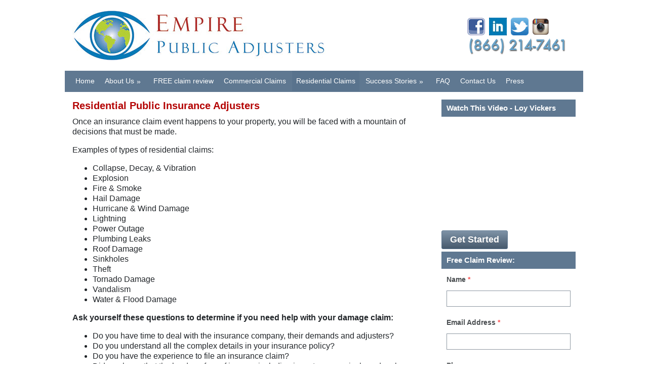

--- FILE ---
content_type: text/html; charset=UTF-8
request_url: https://www.empirepublicadjusters.com/residential-claims/
body_size: 88670
content:
<!DOCTYPE html>
<html xmlns="http://www.w3.org/1999/xhtml" lang="en-US">
<head profile="http://gmpg.org/xfn/11">
<meta http-equiv="Content-Type" content="text/html; charset=UTF-8" />

<meta name="viewport" content="width=device-width, initial-scale=1.0" />

<link rel="stylesheet" href="https://www.empirepublicadjusters.com/wp-content/themes/empirepublic/lib/css/reset.css" type="text/css" media="screen, projection" />
<link rel="stylesheet" href="https://www.empirepublicadjusters.com/wp-content/themes/empirepublic/lib/css/defaults.css" type="text/css" media="screen, projection" />
<!--[if lt IE 8]><link rel="stylesheet" href="https://www.empirepublicadjusters.com/wp-content/themes/empirepublic/lib/css/ie.css" type="text/css" media="screen, projection" /><![endif]-->

<link rel="stylesheet" href="https://www.empirepublicadjusters.com/wp-content/themes/empirepublic/style.css" type="text/css" media="screen, projection" />

<meta name='robots' content='index, follow, max-image-preview:large, max-snippet:-1, max-video-preview:-1' />

	<!-- This site is optimized with the Yoast SEO plugin v22.6 - https://yoast.com/wordpress/plugins/seo/ -->
	<title>Residential Public Insurance Adjusters - Empire Public Adjusters</title>
	<meta name="description" content="Residential claims. Call (866) 214-7461 for Empire Public Adjusters. We help you get the best settlement possible for your insurance claim." />
	<link rel="canonical" href="https://www.empirepublicadjusters.com/residential-claims/" />
	<meta property="og:locale" content="en_US" />
	<meta property="og:type" content="article" />
	<meta property="og:title" content="Residential Public Insurance Adjusters - Empire Public Adjusters" />
	<meta property="og:description" content="Residential claims. Call (866) 214-7461 for Empire Public Adjusters. We help you get the best settlement possible for your insurance claim." />
	<meta property="og:url" content="https://www.empirepublicadjusters.com/residential-claims/" />
	<meta property="og:site_name" content="Empire Public Adjusters" />
	<meta property="article:modified_time" content="2024-02-07T16:55:51+00:00" />
	<meta property="og:image" content="https://www.empirepublicadjusters.com/wp-content/uploads/2015/06/blue-box-no.jpg" />
	<meta name="twitter:card" content="summary_large_image" />
	<meta name="twitter:label1" content="Est. reading time" />
	<meta name="twitter:data1" content="1 minute" />
	<script type="application/ld+json" class="yoast-schema-graph">{"@context":"https://schema.org","@graph":[{"@type":"WebPage","@id":"https://www.empirepublicadjusters.com/residential-claims/","url":"https://www.empirepublicadjusters.com/residential-claims/","name":"Residential Public Insurance Adjusters - Empire Public Adjusters","isPartOf":{"@id":"https://www.empirepublicadjusters.com/#website"},"primaryImageOfPage":{"@id":"https://www.empirepublicadjusters.com/residential-claims/#primaryimage"},"image":{"@id":"https://www.empirepublicadjusters.com/residential-claims/#primaryimage"},"thumbnailUrl":"https://www.empirepublicadjusters.com/wp-content/uploads/2015/06/blue-box-no.jpg","datePublished":"2015-06-25T04:48:53+00:00","dateModified":"2024-02-07T16:55:51+00:00","description":"Residential claims. Call (866) 214-7461 for Empire Public Adjusters. We help you get the best settlement possible for your insurance claim.","breadcrumb":{"@id":"https://www.empirepublicadjusters.com/residential-claims/#breadcrumb"},"inLanguage":"en-US","potentialAction":[{"@type":"ReadAction","target":["https://www.empirepublicadjusters.com/residential-claims/"]}]},{"@type":"ImageObject","inLanguage":"en-US","@id":"https://www.empirepublicadjusters.com/residential-claims/#primaryimage","url":"https://www.empirepublicadjusters.com/wp-content/uploads/2015/06/blue-box-no.jpg","contentUrl":"https://www.empirepublicadjusters.com/wp-content/uploads/2015/06/blue-box-no.jpg"},{"@type":"BreadcrumbList","@id":"https://www.empirepublicadjusters.com/residential-claims/#breadcrumb","itemListElement":[{"@type":"ListItem","position":1,"name":"Home","item":"https://www.empirepublicadjusters.com/"},{"@type":"ListItem","position":2,"name":"Residential Public Insurance Adjusters"}]},{"@type":"WebSite","@id":"https://www.empirepublicadjusters.com/#website","url":"https://www.empirepublicadjusters.com/","name":"Empire Public Adjusters","description":"We Work for You","publisher":{"@id":"https://www.empirepublicadjusters.com/#organization"},"potentialAction":[{"@type":"SearchAction","target":{"@type":"EntryPoint","urlTemplate":"https://www.empirepublicadjusters.com/?s={search_term_string}"},"query-input":"required name=search_term_string"}],"inLanguage":"en-US"},{"@type":"Organization","@id":"https://www.empirepublicadjusters.com/#organization","name":"Empire Public Adjusters, Inc.","url":"https://www.empirepublicadjusters.com/","logo":{"@type":"ImageObject","inLanguage":"en-US","@id":"https://www.empirepublicadjusters.com/#/schema/logo/image/","url":"https://www.empirepublicadjusters.com/wp-content/uploads/2018/08/empire-logo-2-2.jpg","contentUrl":"https://www.empirepublicadjusters.com/wp-content/uploads/2018/08/empire-logo-2-2.jpg","width":500,"height":100,"caption":"Empire Public Adjusters, Inc."},"image":{"@id":"https://www.empirepublicadjusters.com/#/schema/logo/image/"}}]}</script>
	<!-- / Yoast SEO plugin. -->


<link rel='dns-prefetch' href='//fonts.googleapis.com' />
<script type="text/javascript">
window._wpemojiSettings = {"baseUrl":"https:\/\/s.w.org\/images\/core\/emoji\/14.0.0\/72x72\/","ext":".png","svgUrl":"https:\/\/s.w.org\/images\/core\/emoji\/14.0.0\/svg\/","svgExt":".svg","source":{"concatemoji":"https:\/\/www.empirepublicadjusters.com\/wp-includes\/js\/wp-emoji-release.min.js?ver=6.3.7"}};
/*! This file is auto-generated */
!function(i,n){var o,s,e;function c(e){try{var t={supportTests:e,timestamp:(new Date).valueOf()};sessionStorage.setItem(o,JSON.stringify(t))}catch(e){}}function p(e,t,n){e.clearRect(0,0,e.canvas.width,e.canvas.height),e.fillText(t,0,0);var t=new Uint32Array(e.getImageData(0,0,e.canvas.width,e.canvas.height).data),r=(e.clearRect(0,0,e.canvas.width,e.canvas.height),e.fillText(n,0,0),new Uint32Array(e.getImageData(0,0,e.canvas.width,e.canvas.height).data));return t.every(function(e,t){return e===r[t]})}function u(e,t,n){switch(t){case"flag":return n(e,"\ud83c\udff3\ufe0f\u200d\u26a7\ufe0f","\ud83c\udff3\ufe0f\u200b\u26a7\ufe0f")?!1:!n(e,"\ud83c\uddfa\ud83c\uddf3","\ud83c\uddfa\u200b\ud83c\uddf3")&&!n(e,"\ud83c\udff4\udb40\udc67\udb40\udc62\udb40\udc65\udb40\udc6e\udb40\udc67\udb40\udc7f","\ud83c\udff4\u200b\udb40\udc67\u200b\udb40\udc62\u200b\udb40\udc65\u200b\udb40\udc6e\u200b\udb40\udc67\u200b\udb40\udc7f");case"emoji":return!n(e,"\ud83e\udef1\ud83c\udffb\u200d\ud83e\udef2\ud83c\udfff","\ud83e\udef1\ud83c\udffb\u200b\ud83e\udef2\ud83c\udfff")}return!1}function f(e,t,n){var r="undefined"!=typeof WorkerGlobalScope&&self instanceof WorkerGlobalScope?new OffscreenCanvas(300,150):i.createElement("canvas"),a=r.getContext("2d",{willReadFrequently:!0}),o=(a.textBaseline="top",a.font="600 32px Arial",{});return e.forEach(function(e){o[e]=t(a,e,n)}),o}function t(e){var t=i.createElement("script");t.src=e,t.defer=!0,i.head.appendChild(t)}"undefined"!=typeof Promise&&(o="wpEmojiSettingsSupports",s=["flag","emoji"],n.supports={everything:!0,everythingExceptFlag:!0},e=new Promise(function(e){i.addEventListener("DOMContentLoaded",e,{once:!0})}),new Promise(function(t){var n=function(){try{var e=JSON.parse(sessionStorage.getItem(o));if("object"==typeof e&&"number"==typeof e.timestamp&&(new Date).valueOf()<e.timestamp+604800&&"object"==typeof e.supportTests)return e.supportTests}catch(e){}return null}();if(!n){if("undefined"!=typeof Worker&&"undefined"!=typeof OffscreenCanvas&&"undefined"!=typeof URL&&URL.createObjectURL&&"undefined"!=typeof Blob)try{var e="postMessage("+f.toString()+"("+[JSON.stringify(s),u.toString(),p.toString()].join(",")+"));",r=new Blob([e],{type:"text/javascript"}),a=new Worker(URL.createObjectURL(r),{name:"wpTestEmojiSupports"});return void(a.onmessage=function(e){c(n=e.data),a.terminate(),t(n)})}catch(e){}c(n=f(s,u,p))}t(n)}).then(function(e){for(var t in e)n.supports[t]=e[t],n.supports.everything=n.supports.everything&&n.supports[t],"flag"!==t&&(n.supports.everythingExceptFlag=n.supports.everythingExceptFlag&&n.supports[t]);n.supports.everythingExceptFlag=n.supports.everythingExceptFlag&&!n.supports.flag,n.DOMReady=!1,n.readyCallback=function(){n.DOMReady=!0}}).then(function(){return e}).then(function(){var e;n.supports.everything||(n.readyCallback(),(e=n.source||{}).concatemoji?t(e.concatemoji):e.wpemoji&&e.twemoji&&(t(e.twemoji),t(e.wpemoji)))}))}((window,document),window._wpemojiSettings);
</script>
<style type="text/css">
img.wp-smiley,
img.emoji {
	display: inline !important;
	border: none !important;
	box-shadow: none !important;
	height: 1em !important;
	width: 1em !important;
	margin: 0 0.07em !important;
	vertical-align: -0.1em !important;
	background: none !important;
	padding: 0 !important;
}
</style>
	<link rel='stylesheet' id='layerslider-css' href='https://www.empirepublicadjusters.com/wp-content/plugins/LayerSlider/assets/static/layerslider/css/layerslider.css?ver=6.11.2' type='text/css' media='all' />
<link rel='stylesheet' id='ls-google-fonts-css' href='https://fonts.googleapis.com/css?family=Lato:100,300,regular,700,900%7COpen+Sans:300%7CIndie+Flower:regular%7COswald:300,regular,700&#038;subset=latin%2Clatin-ext' type='text/css' media='all' />
<link rel='stylesheet' id='wp-block-library-css' href='https://www.empirepublicadjusters.com/wp-includes/css/dist/block-library/style.min.css?ver=6.3.7' type='text/css' media='all' />
<style id='classic-theme-styles-inline-css' type='text/css'>
/*! This file is auto-generated */
.wp-block-button__link{color:#fff;background-color:#32373c;border-radius:9999px;box-shadow:none;text-decoration:none;padding:calc(.667em + 2px) calc(1.333em + 2px);font-size:1.125em}.wp-block-file__button{background:#32373c;color:#fff;text-decoration:none}
</style>
<style id='global-styles-inline-css' type='text/css'>
body{--wp--preset--color--black: #000000;--wp--preset--color--cyan-bluish-gray: #abb8c3;--wp--preset--color--white: #ffffff;--wp--preset--color--pale-pink: #f78da7;--wp--preset--color--vivid-red: #cf2e2e;--wp--preset--color--luminous-vivid-orange: #ff6900;--wp--preset--color--luminous-vivid-amber: #fcb900;--wp--preset--color--light-green-cyan: #7bdcb5;--wp--preset--color--vivid-green-cyan: #00d084;--wp--preset--color--pale-cyan-blue: #8ed1fc;--wp--preset--color--vivid-cyan-blue: #0693e3;--wp--preset--color--vivid-purple: #9b51e0;--wp--preset--gradient--vivid-cyan-blue-to-vivid-purple: linear-gradient(135deg,rgba(6,147,227,1) 0%,rgb(155,81,224) 100%);--wp--preset--gradient--light-green-cyan-to-vivid-green-cyan: linear-gradient(135deg,rgb(122,220,180) 0%,rgb(0,208,130) 100%);--wp--preset--gradient--luminous-vivid-amber-to-luminous-vivid-orange: linear-gradient(135deg,rgba(252,185,0,1) 0%,rgba(255,105,0,1) 100%);--wp--preset--gradient--luminous-vivid-orange-to-vivid-red: linear-gradient(135deg,rgba(255,105,0,1) 0%,rgb(207,46,46) 100%);--wp--preset--gradient--very-light-gray-to-cyan-bluish-gray: linear-gradient(135deg,rgb(238,238,238) 0%,rgb(169,184,195) 100%);--wp--preset--gradient--cool-to-warm-spectrum: linear-gradient(135deg,rgb(74,234,220) 0%,rgb(151,120,209) 20%,rgb(207,42,186) 40%,rgb(238,44,130) 60%,rgb(251,105,98) 80%,rgb(254,248,76) 100%);--wp--preset--gradient--blush-light-purple: linear-gradient(135deg,rgb(255,206,236) 0%,rgb(152,150,240) 100%);--wp--preset--gradient--blush-bordeaux: linear-gradient(135deg,rgb(254,205,165) 0%,rgb(254,45,45) 50%,rgb(107,0,62) 100%);--wp--preset--gradient--luminous-dusk: linear-gradient(135deg,rgb(255,203,112) 0%,rgb(199,81,192) 50%,rgb(65,88,208) 100%);--wp--preset--gradient--pale-ocean: linear-gradient(135deg,rgb(255,245,203) 0%,rgb(182,227,212) 50%,rgb(51,167,181) 100%);--wp--preset--gradient--electric-grass: linear-gradient(135deg,rgb(202,248,128) 0%,rgb(113,206,126) 100%);--wp--preset--gradient--midnight: linear-gradient(135deg,rgb(2,3,129) 0%,rgb(40,116,252) 100%);--wp--preset--font-size--small: 13px;--wp--preset--font-size--medium: 20px;--wp--preset--font-size--large: 36px;--wp--preset--font-size--x-large: 42px;--wp--preset--spacing--20: 0.44rem;--wp--preset--spacing--30: 0.67rem;--wp--preset--spacing--40: 1rem;--wp--preset--spacing--50: 1.5rem;--wp--preset--spacing--60: 2.25rem;--wp--preset--spacing--70: 3.38rem;--wp--preset--spacing--80: 5.06rem;--wp--preset--shadow--natural: 6px 6px 9px rgba(0, 0, 0, 0.2);--wp--preset--shadow--deep: 12px 12px 50px rgba(0, 0, 0, 0.4);--wp--preset--shadow--sharp: 6px 6px 0px rgba(0, 0, 0, 0.2);--wp--preset--shadow--outlined: 6px 6px 0px -3px rgba(255, 255, 255, 1), 6px 6px rgba(0, 0, 0, 1);--wp--preset--shadow--crisp: 6px 6px 0px rgba(0, 0, 0, 1);}:where(.is-layout-flex){gap: 0.5em;}:where(.is-layout-grid){gap: 0.5em;}body .is-layout-flow > .alignleft{float: left;margin-inline-start: 0;margin-inline-end: 2em;}body .is-layout-flow > .alignright{float: right;margin-inline-start: 2em;margin-inline-end: 0;}body .is-layout-flow > .aligncenter{margin-left: auto !important;margin-right: auto !important;}body .is-layout-constrained > .alignleft{float: left;margin-inline-start: 0;margin-inline-end: 2em;}body .is-layout-constrained > .alignright{float: right;margin-inline-start: 2em;margin-inline-end: 0;}body .is-layout-constrained > .aligncenter{margin-left: auto !important;margin-right: auto !important;}body .is-layout-constrained > :where(:not(.alignleft):not(.alignright):not(.alignfull)){max-width: var(--wp--style--global--content-size);margin-left: auto !important;margin-right: auto !important;}body .is-layout-constrained > .alignwide{max-width: var(--wp--style--global--wide-size);}body .is-layout-flex{display: flex;}body .is-layout-flex{flex-wrap: wrap;align-items: center;}body .is-layout-flex > *{margin: 0;}body .is-layout-grid{display: grid;}body .is-layout-grid > *{margin: 0;}:where(.wp-block-columns.is-layout-flex){gap: 2em;}:where(.wp-block-columns.is-layout-grid){gap: 2em;}:where(.wp-block-post-template.is-layout-flex){gap: 1.25em;}:where(.wp-block-post-template.is-layout-grid){gap: 1.25em;}.has-black-color{color: var(--wp--preset--color--black) !important;}.has-cyan-bluish-gray-color{color: var(--wp--preset--color--cyan-bluish-gray) !important;}.has-white-color{color: var(--wp--preset--color--white) !important;}.has-pale-pink-color{color: var(--wp--preset--color--pale-pink) !important;}.has-vivid-red-color{color: var(--wp--preset--color--vivid-red) !important;}.has-luminous-vivid-orange-color{color: var(--wp--preset--color--luminous-vivid-orange) !important;}.has-luminous-vivid-amber-color{color: var(--wp--preset--color--luminous-vivid-amber) !important;}.has-light-green-cyan-color{color: var(--wp--preset--color--light-green-cyan) !important;}.has-vivid-green-cyan-color{color: var(--wp--preset--color--vivid-green-cyan) !important;}.has-pale-cyan-blue-color{color: var(--wp--preset--color--pale-cyan-blue) !important;}.has-vivid-cyan-blue-color{color: var(--wp--preset--color--vivid-cyan-blue) !important;}.has-vivid-purple-color{color: var(--wp--preset--color--vivid-purple) !important;}.has-black-background-color{background-color: var(--wp--preset--color--black) !important;}.has-cyan-bluish-gray-background-color{background-color: var(--wp--preset--color--cyan-bluish-gray) !important;}.has-white-background-color{background-color: var(--wp--preset--color--white) !important;}.has-pale-pink-background-color{background-color: var(--wp--preset--color--pale-pink) !important;}.has-vivid-red-background-color{background-color: var(--wp--preset--color--vivid-red) !important;}.has-luminous-vivid-orange-background-color{background-color: var(--wp--preset--color--luminous-vivid-orange) !important;}.has-luminous-vivid-amber-background-color{background-color: var(--wp--preset--color--luminous-vivid-amber) !important;}.has-light-green-cyan-background-color{background-color: var(--wp--preset--color--light-green-cyan) !important;}.has-vivid-green-cyan-background-color{background-color: var(--wp--preset--color--vivid-green-cyan) !important;}.has-pale-cyan-blue-background-color{background-color: var(--wp--preset--color--pale-cyan-blue) !important;}.has-vivid-cyan-blue-background-color{background-color: var(--wp--preset--color--vivid-cyan-blue) !important;}.has-vivid-purple-background-color{background-color: var(--wp--preset--color--vivid-purple) !important;}.has-black-border-color{border-color: var(--wp--preset--color--black) !important;}.has-cyan-bluish-gray-border-color{border-color: var(--wp--preset--color--cyan-bluish-gray) !important;}.has-white-border-color{border-color: var(--wp--preset--color--white) !important;}.has-pale-pink-border-color{border-color: var(--wp--preset--color--pale-pink) !important;}.has-vivid-red-border-color{border-color: var(--wp--preset--color--vivid-red) !important;}.has-luminous-vivid-orange-border-color{border-color: var(--wp--preset--color--luminous-vivid-orange) !important;}.has-luminous-vivid-amber-border-color{border-color: var(--wp--preset--color--luminous-vivid-amber) !important;}.has-light-green-cyan-border-color{border-color: var(--wp--preset--color--light-green-cyan) !important;}.has-vivid-green-cyan-border-color{border-color: var(--wp--preset--color--vivid-green-cyan) !important;}.has-pale-cyan-blue-border-color{border-color: var(--wp--preset--color--pale-cyan-blue) !important;}.has-vivid-cyan-blue-border-color{border-color: var(--wp--preset--color--vivid-cyan-blue) !important;}.has-vivid-purple-border-color{border-color: var(--wp--preset--color--vivid-purple) !important;}.has-vivid-cyan-blue-to-vivid-purple-gradient-background{background: var(--wp--preset--gradient--vivid-cyan-blue-to-vivid-purple) !important;}.has-light-green-cyan-to-vivid-green-cyan-gradient-background{background: var(--wp--preset--gradient--light-green-cyan-to-vivid-green-cyan) !important;}.has-luminous-vivid-amber-to-luminous-vivid-orange-gradient-background{background: var(--wp--preset--gradient--luminous-vivid-amber-to-luminous-vivid-orange) !important;}.has-luminous-vivid-orange-to-vivid-red-gradient-background{background: var(--wp--preset--gradient--luminous-vivid-orange-to-vivid-red) !important;}.has-very-light-gray-to-cyan-bluish-gray-gradient-background{background: var(--wp--preset--gradient--very-light-gray-to-cyan-bluish-gray) !important;}.has-cool-to-warm-spectrum-gradient-background{background: var(--wp--preset--gradient--cool-to-warm-spectrum) !important;}.has-blush-light-purple-gradient-background{background: var(--wp--preset--gradient--blush-light-purple) !important;}.has-blush-bordeaux-gradient-background{background: var(--wp--preset--gradient--blush-bordeaux) !important;}.has-luminous-dusk-gradient-background{background: var(--wp--preset--gradient--luminous-dusk) !important;}.has-pale-ocean-gradient-background{background: var(--wp--preset--gradient--pale-ocean) !important;}.has-electric-grass-gradient-background{background: var(--wp--preset--gradient--electric-grass) !important;}.has-midnight-gradient-background{background: var(--wp--preset--gradient--midnight) !important;}.has-small-font-size{font-size: var(--wp--preset--font-size--small) !important;}.has-medium-font-size{font-size: var(--wp--preset--font-size--medium) !important;}.has-large-font-size{font-size: var(--wp--preset--font-size--large) !important;}.has-x-large-font-size{font-size: var(--wp--preset--font-size--x-large) !important;}
.wp-block-navigation a:where(:not(.wp-element-button)){color: inherit;}
:where(.wp-block-post-template.is-layout-flex){gap: 1.25em;}:where(.wp-block-post-template.is-layout-grid){gap: 1.25em;}
:where(.wp-block-columns.is-layout-flex){gap: 2em;}:where(.wp-block-columns.is-layout-grid){gap: 2em;}
.wp-block-pullquote{font-size: 1.5em;line-height: 1.6;}
</style>
<link rel='stylesheet' id='srzmpcss-css' href='https://www.empirepublicadjusters.com/wp-content/plugins/Youtube%20Album/css/mag-popup.min.css?ver=6.3.7' type='text/css' media='all' />
<link rel='stylesheet' id='srzytstyles-css' href='https://www.empirepublicadjusters.com/wp-content/plugins/Youtube%20Album/css/srzytstyles.css?ver=6.3.7' type='text/css' media='all' />
<link rel='stylesheet' id='srzelastislidercss-css' href='https://www.empirepublicadjusters.com/wp-content/plugins/Youtube%20Album/css/elastislide.min.css?ver=6.3.7' type='text/css' media='all' />
<link rel='stylesheet' id='srzcustomcss-css' href='https://www.empirepublicadjusters.com/wp-content/plugins/Youtube%20Album/css/srizon.custom.min.css?ver=6.3.7' type='text/css' media='all' />
<link rel='stylesheet' id='bootstrap-css' href='https://www.empirepublicadjusters.com/wp-content/plugins/bs-shortcode-ultimate/assets/css/bootstrap.min.css?ver=4.2.3' type='text/css' media='all' />
<link rel='stylesheet' id='cpsh-shortcodes-css' href='https://www.empirepublicadjusters.com/wp-content/plugins/column-shortcodes//assets/css/shortcodes.css?ver=1.0.1' type='text/css' media='all' />
<link rel='stylesheet' id='dashicons-css' href='https://www.empirepublicadjusters.com/wp-includes/css/dashicons.min.css?ver=6.3.7' type='text/css' media='all' />
<link rel='stylesheet' id='everest-forms-general-css' href='https://www.empirepublicadjusters.com/wp-content/plugins/everest-forms/assets/css/everest-forms.css?ver=3.4.1' type='text/css' media='all' />
<link rel='stylesheet' id='jquery-intl-tel-input-css' href='https://www.empirepublicadjusters.com/wp-content/plugins/everest-forms/assets/css/intlTelInput.css?ver=3.4.1' type='text/css' media='all' />
<link rel='stylesheet' id='flexible-faq-css' href='https://www.empirepublicadjusters.com/wp-content/plugins/flexible-faq/css/flexible-faq.css?ver=0.1' type='text/css' media='all' />
<link rel='stylesheet' id='hamburger.css-css' href='https://www.empirepublicadjusters.com/wp-content/plugins/wp-responsive-menu/assets/css/wpr-hamburger.css?ver=3.1.4' type='text/css' media='all' />
<link rel='stylesheet' id='wprmenu.css-css' href='https://www.empirepublicadjusters.com/wp-content/plugins/wp-responsive-menu/assets/css/wprmenu.css?ver=3.1.4' type='text/css' media='all' />
<style id='wprmenu.css-inline-css' type='text/css'>
@media only screen and ( max-width: 768px ) {html body div.wprm-wrapper {overflow: scroll;}#mg-wprm-wrap ul li {border-top: solid 1px rgb( 13,13,13 );border-bottom: solid 1px rgb( 19,18,18 );}#wprmenu_bar {background-image: url();background-size:;background-repeat: ;}#wprmenu_bar {background-color: #0D0D0D;}html body div#mg-wprm-wrap .wpr_submit .icon.icon-search {color: ;}#wprmenu_bar .menu_title,#wprmenu_bar .wprmenu_icon_menu {color: #F2F2F2;}#wprmenu_bar .menu_title {font-size: px;font-weight: ;}#mg-wprm-wrap li.menu-item a {font-size: px;text-transform: ;font-weight: ;}#mg-wprm-wrap li.menu-item-has-children ul.sub-menu a {font-size: px;text-transform: ;font-weight: ;}#mg-wprm-wrap li.current-menu-item > a {background: ;}#mg-wprm-wrap li.current-menu-item > a,#mg-wprm-wrap li.current-menu-item span.wprmenu_icon{color:!important;}#mg-wprm-wrap {background-color: #2E2E2E;}.cbp-spmenu-push-toright,.cbp-spmenu-push-toright .mm-slideout {left: 80% ;}.cbp-spmenu-push-toleft {left: -80% ;}#mg-wprm-wrap.cbp-spmenu-right,#mg-wprm-wrap.cbp-spmenu-left,#mg-wprm-wrap.cbp-spmenu-right.custom,#mg-wprm-wrap.cbp-spmenu-left.custom,.cbp-spmenu-vertical {width: 80%;max-width: px;}#mg-wprm-wrap ul#wprmenu_menu_ul li.menu-item a,div#mg-wprm-wrap ul li span.wprmenu_icon {color: #CFCFCF !important;}#mg-wprm-wrap ul#wprmenu_menu_ul li.menu-item a:hover {background: ;color: #606060 !important;}div#mg-wprm-wrap ul>li:hover>span.wprmenu_icon {color: #606060 !important;}.wprmenu_bar .hamburger-inner,.wprmenu_bar .hamburger-inner::before,.wprmenu_bar .hamburger-inner::after {background: #FFFFFF;}.wprmenu_bar .hamburger:hover .hamburger-inner,.wprmenu_bar .hamburger:hover .hamburger-inner::before,.wprmenu_bar .hamburger:hover .hamburger-inner::after {background: ;}div.wprmenu_bar div.hamburger{padding-right: 6px !important;}#wprmenu_menu.left {width:80%;left: -80%;right: auto;}#wprmenu_menu.right {width:80%;right: -80%;left: auto;}.wprmenu_bar .hamburger {float: left;}.wprmenu_bar #custom_menu_icon.hamburger {top: px;left: px;float: left !important;background-color: ;}.menu-secondary-responsive-container,.footer_navs{ display: none !important; }.wpr_custom_menu #custom_menu_icon {display: block;}html { padding-top: 42px !important; }#wprmenu_bar,#mg-wprm-wrap { display: block; }div#wpadminbar { position: fixed; }}
</style>
<link rel='stylesheet' id='wpr_icons-css' href='https://www.empirepublicadjusters.com/wp-content/plugins/wp-responsive-menu/inc/assets/icons/wpr-icons.css?ver=3.1.4' type='text/css' media='all' />
<link rel='stylesheet' id='mc4wp-form-themes-css' href='https://www.empirepublicadjusters.com/wp-content/plugins/mailchimp-for-wp/assets/css/form-themes.min.css?ver=4.8.1' type='text/css' media='all' />
<link rel='stylesheet' id='__EPYT__style-css' href='https://www.empirepublicadjusters.com/wp-content/plugins/youtube-embed-plus/styles/ytprefs.min.css?ver=13.4.1.1' type='text/css' media='all' />
<style id='__EPYT__style-inline-css' type='text/css'>

                .epyt-gallery-thumb {
                        width: 33.333%;
                }
                
</style>
<link rel='stylesheet' id='otw-shortcode-general_foundicons-css' href='https://www.empirepublicadjusters.com/wp-content/plugins/buttons-shortcode-and-widget/include/otw_components/otw_shortcode/css/general_foundicons.css?ver=6.3.7' type='text/css' media='all' />
<link rel='stylesheet' id='otw-shortcode-social_foundicons-css' href='https://www.empirepublicadjusters.com/wp-content/plugins/buttons-shortcode-and-widget/include/otw_components/otw_shortcode/css/social_foundicons.css?ver=6.3.7' type='text/css' media='all' />
<link rel='stylesheet' id='otw-shortcode-css' href='https://www.empirepublicadjusters.com/wp-content/plugins/buttons-shortcode-and-widget/include/otw_components/otw_shortcode/css/otw_shortcode.css?ver=6.3.7' type='text/css' media='all' />
<script type='text/javascript' src='https://www.empirepublicadjusters.com/wp-includes/js/jquery/jquery.min.js?ver=3.7.0' id='jquery-core-js'></script>
<script type='text/javascript' src='https://www.empirepublicadjusters.com/wp-includes/js/jquery/jquery-migrate.min.js?ver=3.4.1' id='jquery-migrate-js'></script>
<script type='text/javascript' id='layerslider-utils-js-extra'>
/* <![CDATA[ */
var LS_Meta = {"v":"6.11.2","fixGSAP":"1"};
/* ]]> */
</script>
<script type='text/javascript' src='https://www.empirepublicadjusters.com/wp-content/plugins/LayerSlider/assets/static/layerslider/js/layerslider.utils.js?ver=6.11.2' id='layerslider-utils-js'></script>
<script type='text/javascript' src='https://www.empirepublicadjusters.com/wp-content/plugins/LayerSlider/assets/static/layerslider/js/layerslider.kreaturamedia.jquery.js?ver=6.11.2' id='layerslider-js'></script>
<script type='text/javascript' src='https://www.empirepublicadjusters.com/wp-content/plugins/LayerSlider/assets/static/layerslider/js/layerslider.transitions.js?ver=6.11.2' id='layerslider-transitions-js'></script>
<script type='text/javascript' src='https://www.empirepublicadjusters.com/wp-content/plugins/Youtube%20Album/js/modernizr.js?ver=6.3.7' id='srzmodernizr-js'></script>
<script type='text/javascript' src='https://www.empirepublicadjusters.com/wp-content/plugins/Youtube%20Album/js/mag-popup.js?ver=6.3.7' id='srzmp-js'></script>
<script type='text/javascript' src='https://www.empirepublicadjusters.com/wp-content/plugins/Youtube%20Album/js/jquery.elastislide.min.js?ver=6.3.7' id='srzelastislide-js'></script>
<script type='text/javascript' src='https://www.empirepublicadjusters.com/wp-content/plugins/Youtube%20Album/js/srizon.custom.min.js?ver=6.3.7' id='srzcustom-js'></script>
<script type='text/javascript' src='https://www.empirepublicadjusters.com/wp-content/plugins/bs-shortcode-ultimate/assets/js/bootstrap.min.js?ver=4.2.3' id='bootstrap-js'></script>
<script type='text/javascript' src='https://www.empirepublicadjusters.com/wp-content/plugins/ns-facebook-pixel-for-wp/ns-admin-options/js/ns-facebook-pixel-for-wp-delayed.js?ver=6.3.7' id='ns-fbp4wp-delayed-script-js'></script>
<script type='text/javascript' src='https://www.empirepublicadjusters.com/wp-content/plugins/wp-responsive-menu/assets/js/modernizr.custom.js?ver=3.1.4' id='modernizr-js'></script>
<script type='text/javascript' src='https://www.empirepublicadjusters.com/wp-content/plugins/wp-responsive-menu/assets/js/jquery.touchSwipe.min.js?ver=3.1.4' id='touchSwipe-js'></script>
<script type='text/javascript' id='wprmenu.js-js-extra'>
/* <![CDATA[ */
var wprmenu = {"zooming":"yes","from_width":"768","push_width":"","menu_width":"80","parent_click":"","swipe":"yes","enable_overlay":""};
/* ]]> */
</script>
<script type='text/javascript' src='https://www.empirepublicadjusters.com/wp-content/plugins/wp-responsive-menu/assets/js/wprmenu.js?ver=3.1.4' id='wprmenu.js-js'></script>
<script type='text/javascript' src='https://www.empirepublicadjusters.com/wp-content/themes/empirepublic/lib/js/superfish.js?ver=6.3.7' id='superfish-js'></script>
<script type='text/javascript' src='https://www.empirepublicadjusters.com/wp-content/themes/empirepublic/lib/js/jquery.mobilemenu.js?ver=6.3.7' id='mobilemenu-js'></script>
<script type='text/javascript' id='__ytprefs__-js-extra'>
/* <![CDATA[ */
var _EPYT_ = {"ajaxurl":"https:\/\/www.empirepublicadjusters.com\/wp-admin\/admin-ajax.php","security":"4dc7c48b33","gallery_scrolloffset":"20","eppathtoscripts":"https:\/\/www.empirepublicadjusters.com\/wp-content\/plugins\/youtube-embed-plus\/scripts\/","eppath":"https:\/\/www.empirepublicadjusters.com\/wp-content\/plugins\/youtube-embed-plus\/","epresponsiveselector":"[\"iframe.__youtube_prefs_widget__\"]","epdovol":"1","version":"13.4.1.1","evselector":"iframe.__youtube_prefs__[src], iframe[src*=\"youtube.com\/embed\/\"], iframe[src*=\"youtube-nocookie.com\/embed\/\"]","ajax_compat":"","ytapi_load":"light","pause_others":"","stopMobileBuffer":"1","vi_active":"","vi_js_posttypes":[]};
/* ]]> */
</script>
<script type='text/javascript' src='https://www.empirepublicadjusters.com/wp-content/plugins/youtube-embed-plus/scripts/ytprefs.min.js?ver=13.4.1.1' id='__ytprefs__-js'></script>
<meta name="generator" content="Powered by LayerSlider 6.11.2 - Multi-Purpose, Responsive, Parallax, Mobile-Friendly Slider Plugin for WordPress." />
<!-- LayerSlider updates and docs at: https://layerslider.kreaturamedia.com -->
<link rel="https://api.w.org/" href="https://www.empirepublicadjusters.com/wp-json/" /><link rel="alternate" type="application/json" href="https://www.empirepublicadjusters.com/wp-json/wp/v2/pages/18" /><link rel="EditURI" type="application/rsd+xml" title="RSD" href="https://www.empirepublicadjusters.com/xmlrpc.php?rsd" />

<link rel='shortlink' href='https://www.empirepublicadjusters.com/?p=18' />
<link rel="alternate" type="application/json+oembed" href="https://www.empirepublicadjusters.com/wp-json/oembed/1.0/embed?url=https%3A%2F%2Fwww.empirepublicadjusters.com%2Fresidential-claims%2F" />
<link rel="alternate" type="text/xml+oembed" href="https://www.empirepublicadjusters.com/wp-json/oembed/1.0/embed?url=https%3A%2F%2Fwww.empirepublicadjusters.com%2Fresidential-claims%2F&#038;format=xml" />
<!-- Facebook Pixel Code -->
<script>
  !function(f,b,e,v,n,t,s)
  {if(f.fbq)return;n=f.fbq=function(){n.callMethod?
  n.callMethod.apply(n,arguments):n.queue.push(arguments)};
  if(!f._fbq)f._fbq=n;n.push=n;n.loaded=!0;n.version='2.0';
  n.queue=[];t=b.createElement(e);t.async=!0;
  t.src=v;s=b.getElementsByTagName(e)[0];
  s.parentNode.insertBefore(t,s)}(window, document,'script',
  'https://connect.facebook.net/en_US/fbevents.js');
  fbq('init', '275358306416810');
  fbq('track', 'PageView');
</script>
<noscript><img height="1" width="1" style="display:none"
  src="https://www.facebook.com/tr?id=275358306416810&ev=PageView&noscript=1"
/></noscript>
<!-- End Facebook Pixel Code -->
<style type='text/css' id='Responsive_Column_Widgets_1.2.7' >
            .responsive_column_widgets_box .widget {
                padding: 4px;
                width: auto;
                height: auto;
            }

            .responsive_column_widgets_column_hide {
                display: none !important;
            }
            
            /* REMOVE MARGINS AS ALL GO FULL WIDTH AT 240 PIXELS */
            @media only screen and (max-width: 240px) {
                .responsive_column_widgets_column { 
                    margin: 1% 0 1% 0;
                }
            }
            
            /*  GROUPING  ============================================================================= */
            .responsive_column_widgets_box:before,
            .responsive_column_widgets_box:after {
                content: '';
                display: table;
            }
            .responsive_column_widgets_box:after {
                clear:both;
            }
            .responsive_column_widgets_box {
                float: none;
                width: 100%;        
                margin-left: auto;
                margin-right: auto;
                zoom:1; /* For IE 6/7 (trigger hasLayout) */
            }

            /* GRID COLUMN SETUP  */
            .responsive_column_widgets_column {
                display: block;
                float: left;
                margin: 1% 0 1% 1.6%;                
            }     
            
            /* all browsers except IE6 and lower */
            .responsive_column_widgets_column:first-child { 
                margin-left: 0; 
            }
            
            /* 
             * Remove the left margin of the first column. This should be done after all setting margins of columns for IE8. 
             * If declared earlier and there is a rule setting left margin of first columns, then it takes effect instead in IE8.
             */
            .responsive_column_widgets_column_1 {
                margin-left: 0px;
                clear: left;
            }            
            
            /*  GRID  ============================================================================= */
            .element_of_1 { width: 100%; }
            .element_of_2 { width: 49.2%; }
            .element_of_3 { width: 32.2%; }
            .element_of_4 { width: 23.8%; }
            .element_of_5 { width: 18.72%; }
            .element_of_6 { width: 15.33%; }
            .element_of_7 { width: 12.91%; }
            .element_of_8 { width: 11.1%; }
            .element_of_9 { width: 9.68%; }
            .element_of_10 { width: 8.56%; }
            .element_of_11 { width: 7.63%; }
            .element_of_12 { width: 6.86%; }
            
            /*  GRID for Col-spans ============================================================================= */
             .element_2_of_2 { width: 100%; }
 .element_2_of_3 { width: 66%; }
 .element_3_of_3 { width: 100%; }
 .element_2_of_4 { width: 49.2%; }
 .element_3_of_4 { width: 74.6%; }
 .element_4_of_4 { width: 100%; }
 .element_2_of_5 { width: 39.04%; }
 .element_3_of_5 { width: 59.36%; }
 .element_4_of_5 { width: 79.68%; }
 .element_5_of_5 { width: 100%; }
 .element_2_of_6 { width: 32.26%; }
 .element_3_of_6 { width: 49.19%; }
 .element_4_of_6 { width: 66.12%; }
 .element_5_of_6 { width: 83.05%; }
 .element_6_of_6 { width: 100%; }
 .element_2_of_7 { width: 27.42%; }
 .element_3_of_7 { width: 41.93%; }
 .element_4_of_7 { width: 56.44%; }
 .element_5_of_7 { width: 70.95%; }
 .element_6_of_7 { width: 85.46%; }
 .element_7_of_7 { width: 100%; }
 .element_2_of_8 { width: 23.8%; }
 .element_3_of_8 { width: 36.5%; }
 .element_4_of_8 { width: 49.2%; }
 .element_5_of_8 { width: 61.9%; }
 .element_6_of_8 { width: 74.6%; }
 .element_7_of_8 { width: 87.3%; }
 .element_8_of_8 { width: 100%; }
 .element_2_of_9 { width: 20.96%; }
 .element_3_of_9 { width: 32.24%; }
 .element_4_of_9 { width: 43.52%; }
 .element_5_of_9 { width: 54.8%; }
 .element_6_of_9 { width: 66.08%; }
 .element_7_of_9 { width: 77.36%; }
 .element_8_of_9 { width: 88.64%; }
 .element_9_of_9 { width: 100%; }
 .element_2_of_10 { width: 18.72%; }
 .element_3_of_10 { width: 28.88%; }
 .element_4_of_10 { width: 39.04%; }
 .element_5_of_10 { width: 49.2%; }
 .element_6_of_10 { width: 59.36%; }
 .element_7_of_10 { width: 69.52%; }
 .element_8_of_10 { width: 79.68%; }
 .element_9_of_10 { width: 89.84%; }
 .element_10_of_10 { width: 100%; }
 .element_2_of_11 { width: 16.86%; }
 .element_3_of_11 { width: 26.09%; }
 .element_4_of_11 { width: 35.32%; }
 .element_5_of_11 { width: 44.55%; }
 .element_6_of_11 { width: 53.78%; }
 .element_7_of_11 { width: 63.01%; }
 .element_8_of_11 { width: 72.24%; }
 .element_9_of_11 { width: 81.47%; }
 .element_10_of_11 { width: 90.7%; }
 .element_11_of_11 { width: 100%; }
 .element_2_of_12 { width: 15.32%; }
 .element_3_of_12 { width: 23.78%; }
 .element_4_of_12 { width: 32.24%; }
 .element_5_of_12 { width: 40.7%; }
 .element_6_of_12 { width: 49.16%; }
 .element_7_of_12 { width: 57.62%; }
 .element_8_of_12 { width: 66.08%; }
 .element_9_of_12 { width: 74.54%; }
 .element_10_of_12 { width: 83%; }
 .element_11_of_12 { width: 91.46%; }
 .element_12_of_12 { width: 100%; }
            
            /* Responsive Column Widget Box Widget */
            .widget_box_widget .responsive_column_widgets_box {
                margin-top: 0px;
            }
            .responsive_column_widgets_column.widget_box_widget { 
                margin-top: 0px;
                margin-left: 0px;
            }
            
            /* Twenty Thirteen support */
            .site-main .responsive_column_widgets_box.widget-area {
                width: 100%;
                margin-right: auto;
                float: none;
            }
            .widget_box_widget div.widget {
                background:none;
            }            
            
            /* Twenty Fourteen Support */
            .responsive_column_widgets_box.content-sidebar {
                padding: 0;
            }
        </style>
<style type="text/css" id="style_custom_responsive_column_widgets_d85b5ef9aa86140d6364ec27cd6d8df2">.responsive_column_widgets { display: inline-block; width: 100%; }
 .responsive_column_widgets { background-color: FFFFFF }</style>
<style type='text/css' class='style_responsive_column_widgets_d85b5ef9aa86140d6364ec27cd6d8df2'>@media only screen and (min-width: 1px) and (max-width: 600px) {
.responsive_column_widgets .responsive_column_widgets_column {                
                margin-left: 1.6%;
            }
 .responsive_column_widgets .responsive_column_widgets_column_600_element_of_1 { width:100%; clear: left; margin: 1% 0 1% 0; display: block; float:left; } 
 .responsive_column_widgets .responsive_column_widgets_column_600_element_of_2 { width:49.2%; display: block; float:left; } 
 .responsive_column_widgets .responsive_column_widgets_column_600_element_of_3 { width:32.2%; display: block; float:left; } 
 .responsive_column_widgets .responsive_column_widgets_column_600_element_of_4 { width:23.8%; display: block; float:left; } 
 .responsive_column_widgets .responsive_column_widgets_column_600_element_of_5 { width:18.72%; display: block; float:left; } 
 .responsive_column_widgets .responsive_column_widgets_column_600_element_of_6 { width:15.33%; display: block; float:left; } 
 .responsive_column_widgets .responsive_column_widgets_column_600_element_of_7 { width:12.91%; display: block; float:left; } 
 .responsive_column_widgets .responsive_column_widgets_column_600_element_of_8 { width:11.1%; display: block; float:left; } 
 .responsive_column_widgets .responsive_column_widgets_column_600_element_of_9 { width:9.68%; display: block; float:left; } 
 .responsive_column_widgets .responsive_column_widgets_column_600_element_of_10 { width:8.56%; display: block; float:left; } 
 .responsive_column_widgets .responsive_column_widgets_column_600_element_of_11 { width:7.63%; display: block; float:left; } 
 .responsive_column_widgets .responsive_column_widgets_column_600_element_of_12 { width:6.86%; display: block; float:left; } 
 .responsive_column_widgets .responsive_column_widgets_column_600_element_2_of_2 { width: 100%; }
 .responsive_column_widgets .responsive_column_widgets_column_600_element_2_of_3 { width: 66%; }
 .responsive_column_widgets .responsive_column_widgets_column_600_element_3_of_3 { width: 100%; }
 .responsive_column_widgets .responsive_column_widgets_column_600_element_2_of_4 { width: 49.2%; }
 .responsive_column_widgets .responsive_column_widgets_column_600_element_3_of_4 { width: 74.6%; }
 .responsive_column_widgets .responsive_column_widgets_column_600_element_4_of_4 { width: 100%; }
 .responsive_column_widgets .responsive_column_widgets_column_600_element_2_of_5 { width: 39.04%; }
 .responsive_column_widgets .responsive_column_widgets_column_600_element_3_of_5 { width: 59.36%; }
 .responsive_column_widgets .responsive_column_widgets_column_600_element_4_of_5 { width: 79.68%; }
 .responsive_column_widgets .responsive_column_widgets_column_600_element_5_of_5 { width: 100%; }
 .responsive_column_widgets .responsive_column_widgets_column_600_element_2_of_6 { width: 32.26%; }
 .responsive_column_widgets .responsive_column_widgets_column_600_element_3_of_6 { width: 49.19%; }
 .responsive_column_widgets .responsive_column_widgets_column_600_element_4_of_6 { width: 66.12%; }
 .responsive_column_widgets .responsive_column_widgets_column_600_element_5_of_6 { width: 83.05%; }
 .responsive_column_widgets .responsive_column_widgets_column_600_element_6_of_6 { width: 100%; }
 .responsive_column_widgets .responsive_column_widgets_column_600_element_2_of_7 { width: 27.42%; }
 .responsive_column_widgets .responsive_column_widgets_column_600_element_3_of_7 { width: 41.93%; }
 .responsive_column_widgets .responsive_column_widgets_column_600_element_4_of_7 { width: 56.44%; }
 .responsive_column_widgets .responsive_column_widgets_column_600_element_5_of_7 { width: 70.95%; }
 .responsive_column_widgets .responsive_column_widgets_column_600_element_6_of_7 { width: 85.46%; }
 .responsive_column_widgets .responsive_column_widgets_column_600_element_7_of_7 { width: 100%; }
 .responsive_column_widgets .responsive_column_widgets_column_600_element_2_of_8 { width: 23.8%; }
 .responsive_column_widgets .responsive_column_widgets_column_600_element_3_of_8 { width: 36.5%; }
 .responsive_column_widgets .responsive_column_widgets_column_600_element_4_of_8 { width: 49.2%; }
 .responsive_column_widgets .responsive_column_widgets_column_600_element_5_of_8 { width: 61.9%; }
 .responsive_column_widgets .responsive_column_widgets_column_600_element_6_of_8 { width: 74.6%; }
 .responsive_column_widgets .responsive_column_widgets_column_600_element_7_of_8 { width: 87.3%; }
 .responsive_column_widgets .responsive_column_widgets_column_600_element_8_of_8 { width: 100%; }
 .responsive_column_widgets .responsive_column_widgets_column_600_element_2_of_9 { width: 20.96%; }
 .responsive_column_widgets .responsive_column_widgets_column_600_element_3_of_9 { width: 32.24%; }
 .responsive_column_widgets .responsive_column_widgets_column_600_element_4_of_9 { width: 43.52%; }
 .responsive_column_widgets .responsive_column_widgets_column_600_element_5_of_9 { width: 54.8%; }
 .responsive_column_widgets .responsive_column_widgets_column_600_element_6_of_9 { width: 66.08%; }
 .responsive_column_widgets .responsive_column_widgets_column_600_element_7_of_9 { width: 77.36%; }
 .responsive_column_widgets .responsive_column_widgets_column_600_element_8_of_9 { width: 88.64%; }
 .responsive_column_widgets .responsive_column_widgets_column_600_element_9_of_9 { width: 100%; }
 .responsive_column_widgets .responsive_column_widgets_column_600_element_2_of_10 { width: 18.72%; }
 .responsive_column_widgets .responsive_column_widgets_column_600_element_3_of_10 { width: 28.88%; }
 .responsive_column_widgets .responsive_column_widgets_column_600_element_4_of_10 { width: 39.04%; }
 .responsive_column_widgets .responsive_column_widgets_column_600_element_5_of_10 { width: 49.2%; }
 .responsive_column_widgets .responsive_column_widgets_column_600_element_6_of_10 { width: 59.36%; }
 .responsive_column_widgets .responsive_column_widgets_column_600_element_7_of_10 { width: 69.52%; }
 .responsive_column_widgets .responsive_column_widgets_column_600_element_8_of_10 { width: 79.68%; }
 .responsive_column_widgets .responsive_column_widgets_column_600_element_9_of_10 { width: 89.84%; }
 .responsive_column_widgets .responsive_column_widgets_column_600_element_10_of_10 { width: 100%; }
 .responsive_column_widgets .responsive_column_widgets_column_600_element_2_of_11 { width: 16.86%; }
 .responsive_column_widgets .responsive_column_widgets_column_600_element_3_of_11 { width: 26.09%; }
 .responsive_column_widgets .responsive_column_widgets_column_600_element_4_of_11 { width: 35.32%; }
 .responsive_column_widgets .responsive_column_widgets_column_600_element_5_of_11 { width: 44.55%; }
 .responsive_column_widgets .responsive_column_widgets_column_600_element_6_of_11 { width: 53.78%; }
 .responsive_column_widgets .responsive_column_widgets_column_600_element_7_of_11 { width: 63.01%; }
 .responsive_column_widgets .responsive_column_widgets_column_600_element_8_of_11 { width: 72.24%; }
 .responsive_column_widgets .responsive_column_widgets_column_600_element_9_of_11 { width: 81.47%; }
 .responsive_column_widgets .responsive_column_widgets_column_600_element_10_of_11 { width: 90.7%; }
 .responsive_column_widgets .responsive_column_widgets_column_600_element_11_of_11 { width: 100%; }
 .responsive_column_widgets .responsive_column_widgets_column_600_element_2_of_12 { width: 15.32%; }
 .responsive_column_widgets .responsive_column_widgets_column_600_element_3_of_12 { width: 23.78%; }
 .responsive_column_widgets .responsive_column_widgets_column_600_element_4_of_12 { width: 32.24%; }
 .responsive_column_widgets .responsive_column_widgets_column_600_element_5_of_12 { width: 40.7%; }
 .responsive_column_widgets .responsive_column_widgets_column_600_element_6_of_12 { width: 49.16%; }
 .responsive_column_widgets .responsive_column_widgets_column_600_element_7_of_12 { width: 57.62%; }
 .responsive_column_widgets .responsive_column_widgets_column_600_element_8_of_12 { width: 66.08%; }
 .responsive_column_widgets .responsive_column_widgets_column_600_element_9_of_12 { width: 74.54%; }
 .responsive_column_widgets .responsive_column_widgets_column_600_element_10_of_12 { width: 83%; }
 .responsive_column_widgets .responsive_column_widgets_column_600_element_11_of_12 { width: 91.46%; }
 .responsive_column_widgets .responsive_column_widgets_column_600_element_12_of_12 { width: 100%; }
 .responsive_column_widgets .responsive_column_widgets_column_600_1 { 
                    clear: left; 
                    margin-left: 0px; 
                } 
                
 .responsive_column_widgets .responsive_column_widgets_column_600_hide { display: none; } 
}
@media only screen and (min-width: 602px) {
            .responsive_column_widgets .responsive_column_widgets_column.responsive_column_widgets_column_1 {
                margin-left: 0px;
            }
        }
</style><link rel="shortcut icon" href="https://www.empirepublicadjusters.com/wp-content/themes/empirepublic/images/favicon.png" type="image/x-icon" />
<link rel="alternate" type="application/rss+xml" title="Empire Public Adjusters RSS Feed" href="https://www.empirepublicadjusters.com/feed/" />
<link rel="pingback" href="https://www.empirepublicadjusters.com/xmlrpc.php" />
<!-- Global site tag (gtag.js) - Google Ads: 975004703 --> <script async src="https://www.googletagmanager.com/gtag/js?id=AW-975004703"></script> <script> window.dataLayer = window.dataLayer || []; function gtag(){dataLayer.push(arguments);} gtag('js', new Date()); gtag('config', 'AW-975004703'); </script><script>
  (function(i,s,o,g,r,a,m){i['GoogleAnalyticsObject']=r;i[r]=i[r]||function(){
  (i[r].q=i[r].q||[]).push(arguments)},i[r].l=1*new Date();a=s.createElement(o),
  m=s.getElementsByTagName(o)[0];a.async=1;a.src=g;m.parentNode.insertBefore(a,m)
  })(window,document,'script','//www.google-analytics.com/analytics.js','ga');

  ga('create', 'UA-28828038-54', 'auto');
  ga('send', 'pageview');

</script>

<!-- Global site tag (gtag.js) - Google Ads: 975004703 -->
<script async src="https://www.googletagmanager.com/gtag/js?id=AW-975004703"></script>
<script>
  window.dataLayer = window.dataLayer || [];
  function gtag(){dataLayer.push(arguments);}
  gtag('js', new Date());

  gtag('config', 'AW-975004703');
</script>


<script>
function gtag_report_conversion(url) {
  var callback = function () {
    if (typeof(url) != 'undefined') {
      window.location = url;
    }
  };
  gtag('event', 'conversion', {
      'send_to': 'AW-975004703/IxxeCJbBt4sBEJ_I9dAD',
      'event_callback': callback
  });
  return false;
}
</script>



</head>

<body data-rsssl=1 class="page-template-default page page-id-18 everest-forms-no-js">


<div id="container">

        

    <div id="header">
                <div class="logo">
         
            <a href="https://www.empirepublicadjusters.com"><img src="https://www.empirepublicadjusters.com/wp-content/uploads/2017/01/empire-logo-2-2.jpg" alt="Empire Public Adjusters" title="Empire Public Adjusters" /></a>
         
        </div><!-- .logo -->
<div class="header-right">
            <div id="top-heads">
		<a href="https://www.facebook.com/EmpirePublicAdjusters/?fref=ts" target="_blank"><img src="https://www.empirepublicadjusters.com/wp-content/uploads/2019/03/facebook-40x40.png" width="35"></a>&nbsp;&nbsp;<a href="https://www.linkedin.com/in/loy-d-vickers-0744b727?" target="_blank"><img src="https://www.empirepublicadjusters.com/wp-content/uploads/2019/03/Linkedin-40X40.jpg" width="35"></a>&nbsp;&nbsp;<a href="https://twitter.com/EmpirePA" target="_blank"><img src="https://www.empirepublicadjusters.com/wp-content/uploads/2019/03/twitter-40x40.png" width="35"></a>&nbsp;&nbsp;<a href="https://www.instagram.com/empirepublicadjusters/" target="_blank"><img src="/wp-content/uploads/2017/01/instagram.png" style="width:32px; hiehgt:32px;"></a>
<div class="clear"></div>
<div class="clear"></div>
                <a href="tel:8662147461"><img src="https://www.empirepublicadjusters.com/wp-content/themes/empirepublic/images/phone-number.png" alt="(866) 214-7461" /></a>
            </div>
        </div><!-- .header-right -->

    
        
    </div><!-- #header -->
    
            <div class="clearfix">
            			<div class="menu-secondary-container"><ul id="menu-main-menu" class="menus menu-secondary"><li id="menu-item-6" class="menu-item menu-item-type-post_type menu-item-object-page menu-item-home menu-item-6"><a href="https://www.empirepublicadjusters.com/">Home</a></li>
<li id="menu-item-691" class="menu-item menu-item-type-custom menu-item-object-custom menu-item-has-children menu-item-691"><a>About Us</a>
<ul class="sub-menu">
	<li id="menu-item-260" class="menu-item menu-item-type-post_type menu-item-object-page menu-item-260"><a href="https://www.empirepublicadjusters.com/about-us/">Who We Are</a></li>
	<li id="menu-item-283" class="menu-item menu-item-type-post_type menu-item-object-page menu-item-283"><a href="https://www.empirepublicadjusters.com/service-areas/">Service Areas</a></li>
	<li id="menu-item-129" class="menu-item menu-item-type-post_type menu-item-object-page menu-item-129"><a href="https://www.empirepublicadjusters.com/what-is-a-public-adjuster/">What is a Public Adjuster?</a></li>
	<li id="menu-item-11" class="menu-item menu-item-type-post_type menu-item-object-page menu-item-11"><a href="https://www.empirepublicadjusters.com/clients-list/">Our Clients</a></li>
	<li id="menu-item-50" class="menu-item menu-item-type-post_type menu-item-object-page menu-item-50"><a href="https://www.empirepublicadjusters.com/employment-opportunities/">Careers</a></li>
</ul>
</li>
<li id="menu-item-134" class="menu-item menu-item-type-custom menu-item-object-custom menu-item-134"><a href="https://www.empirepublicadjusters.com/contact-us/">FREE claim review</a></li>
<li id="menu-item-288" class="menu-item menu-item-type-post_type menu-item-object-page menu-item-288"><a href="https://www.empirepublicadjusters.com/commercial-claims/">Commercial Claims</a></li>
<li id="menu-item-20" class="menu-item menu-item-type-post_type menu-item-object-page current-menu-item page_item page-item-18 current_page_item menu-item-20"><a href="https://www.empirepublicadjusters.com/residential-claims/" aria-current="page">Residential Claims</a></li>
<li id="menu-item-111" class="menu-item menu-item-type-custom menu-item-object-custom menu-item-has-children menu-item-111"><a>Success Stories</a>
<ul class="sub-menu">
	<li id="menu-item-17" class="menu-item menu-item-type-post_type menu-item-object-page menu-item-17"><a href="https://www.empirepublicadjusters.com/success-stories/">Completed Claims</a></li>
	<li id="menu-item-112" class="menu-item menu-item-type-post_type menu-item-object-page menu-item-112"><a href="https://www.empirepublicadjusters.com/testimonials/">Testimonials</a></li>
</ul>
</li>
<li id="menu-item-26" class="menu-item menu-item-type-post_type menu-item-object-page menu-item-26"><a href="https://www.empirepublicadjusters.com/faqs/">FAQ</a></li>
<li id="menu-item-32" class="menu-item menu-item-type-post_type menu-item-object-page menu-item-32"><a href="https://www.empirepublicadjusters.com/contact-us/">Contact Us</a></li>
<li id="menu-item-828" class="menu-item menu-item-type-post_type menu-item-object-page menu-item-828"><a href="https://www.empirepublicadjusters.com/press/">Press</a></li>
</ul></div>              <!--.secondary menu--> 	
                </div>
    <div class="banner-container"></div>
    <div id="main">



        
        <div id="content">
            
                    
                
    <div class="post page clearfix post-18 type-page status-publish hentry" id="post-18">
        <h1 class="title">Residential Public Insurance Adjusters</h1>        
                
        <div class="entry clearfix">
                
                        
            <p>Once an insurance claim event happens to your property, you will be faced with a mountain of decisions that must be made.</p>
<p>Examples of types of residential claims:</p>
<ul>
<li>Collapse, Decay, &amp; Vibration</li>
<li>Explosion</li>
<li>Fire &amp; Smoke</li>
<li>Hail Damage</li>
<li>Hurricane &amp; Wind Damage</li>
<li>Lightning</li>
<li>Power Outage</li>
<li>Plumbing Leaks</li>
<li>Roof Damage</li>
<li>Sinkholes</li>
<li>Theft</li>
<li>Tornado Damage</li>
<li>Vandalism</li>
<li>Water &amp; Flood Damage</li>
</ul>
<p><strong>Ask yourself these questions to determine if you need help with your damage claim:</strong></p>
<ul>
<li>Do you have time to deal with the insurance company, their demands and adjusters?</li>
<li>Do you understand all the complex details in your insurance policy?</li>
<li>Do you have the experience to file an insurance claim?</li>
<li>Did you know that the burden of proof is yours including inventory appraisals and real estate evaluations required?</li>
</ul>
<p><a href="https://www.empirepublicadjusters.com/contact-us/"><img decoding="async" class="aligncenter size-full wp-image-712" src="https://www.empirepublicadjusters.com/wp-content/uploads/2015/06/blue-box-no.jpg" alt="" width="280" height="48" /></a></p>
<ul>
<li>Is the carrier offering a quick settlement that seems to be inadequate?</li>
<li>Did your adjuster say, “Your claim did not meet your deductible.”?</li>
<li>Did your adjuster say, “There are not enough hail hits to warrant roof replacement.”?</li>
<li>Did your adjuster say, “Your claim is denied.”?</li>
<li>Are you being discouraged from hiring a Public adjuster by the carrier’s adjuster?</li>
<li>Was the adjuster quick to respond and now impossible to find?</li>
</ul>
<p><a href="https://www.empirepublicadjusters.com/contact-us/"><img decoding="async" class="aligncenter size-full wp-image-713" src="https://www.empirepublicadjusters.com/wp-content/uploads/2015/06/blue-box-yes.jpg" alt="" width="280" height="48" /></a></p>
<h2>What your Empire Public Adjuster will do for you:</h2>
<ul>
<li>explain the process</li>
<li>gather and document evidence required for the loss</li>
<li>acquire necessary reports</li>
<li>prepared detailed inventories, loss estimates and detail replacement costs</li>
<li>file property forms</li>
<li>determine the actual cash value and replacement cost of the loss</li>
<li>handle meetings – prepare presentations, provide expert testimony – emails and phone calls</li>
<li>ethically negotiate the maximum compensation based on policy</li>
<li>recover fast and fair settlements &#8212; we secure larger settlements than the insurance company’s offer &#8212; and you don’t pay Empire Public Adjusters until after you receive your money.</li>
</ul>

        </div>
        
    </div><!-- Page ID 18 -->            
                        
        </div><!-- #content -->
    
<div id="sidebar-primary" >

    <ul class="widget-container"><li id="videosidebar-3" class="widget videosidebar"><h3 class="widgettitle">Watch This Video - Loy Vickers</h3><iframe width='260' height='200' src='//www.youtube.com/embed/aH7HYugHBg4?autoplay=0&loop=0&rel=0' frameborder='0' allowfullscreen></iframe></li></ul><a href="/contact-us/" class="large radius otw-button" style="background-color: #5f7891; border-color: #5f7891;">Get Started</a><ul class="widget-container"><li id="text-3" class="widget widget_text"><h3 class="widgettitle">Free Claim Review:</h3>			<div class="textwidget"><div class="everest-forms"><div class="evf-container default" id="evf-1161"><form id="evf-form-1161" class="everest-form" data-formid="1161" data-ajax_submission="0" data-keyboard_friendly_form="0" data-form_state_type="" method="post" enctype="multipart/form-data" action="/residential-claims/"><div class="evf-field-container"><input type="hidden" id="_wpnonce1161" name="_wpnonce1161" value="e72eaddf85" /><input type="hidden" name="_wp_http_referer" value="/residential-claims/" /><div class="evf-frontend-row" data-row="row_1" conditional_rules="[]"><div class="evf-frontend-grid evf-grid-1" data-grid="grid_1"><div id="evf-1161-field_ys0GeZISRs-1-container" class="evf-field evf-field-first-name form-row validate-required" data-required-field-message="This field is required." data-field-id="ys0GeZISRs-1"><label class="evf-field-label" for="evf-1161-field_ys0GeZISRs-1"><span class="evf-label">Name</span> <abbr class="required" title="Required">*</abbr></label><input type="text" id="evf-1161-field_ys0GeZISRs-1" class="input-text" name="everest_forms[form_fields][ys0GeZISRs-1]" required></div><div id="evf-1161-field_LbH5NxasXM-2-container" class="evf-field evf-field-email form-row validate-required validate-email" data-required-field-message="Please enter a valid email address." data-field-id="LbH5NxasXM-2"><label class="evf-field-label" for="evf-1161-field_LbH5NxasXM-2"><span class="evf-label">Email Address</span> <abbr class="required" title="Required">*</abbr></label><input type="email" id="evf-1161-field_LbH5NxasXM-2" class="input-text" name="everest_forms[form_fields][LbH5NxasXM-2]" required ></div><div id="evf-1161-field_fti3jrNOr0-5-container" class="evf-field evf-field-text form-row" data-field-id="fti3jrNOr0-5"><label class="evf-field-label" for="evf-1161-field_fti3jrNOr0-5"><span class="evf-label">Phone</span> </label><input type="text" id="evf-1161-field_fti3jrNOr0-5" class="input-text" name="everest_forms[form_fields][fti3jrNOr0-5]" ></div><div id="evf-1161-field_yhGx3FOwr2-4-container" class="evf-field evf-field-textarea form-row" data-field-id="yhGx3FOwr2-4"><label class="evf-field-label" for="evf-1161-field_yhGx3FOwr2-4"><span class="evf-label">Message</span> </label><textarea id="evf-1161-field_yhGx3FOwr2-4" class="input-text" name="everest_forms[form_fields][yhGx3FOwr2-4]"  ></textarea></div></div></div></div><div class="evf-honeypot-container evf-field-hp"><label for="evf-1161-field-hp" class="evf-field-label">Name</label><input type="text" name="everest_forms[hp]" id="evf-1161-field-hp" class="input-text"></div><div class="evf-recaptcha-container " style="display:block"><div class="g-recaptcha" data-sitekey="75d6a2e8-3e18-4924-ba64-a1cab59a6b1a"></div><input type="text" name="g-recaptcha-hidden" class="evf-recaptcha-hidden" style="position:absolute!important;clip:rect(0,0,0,0)!important;height:1px!important;width:1px!important;border:0!important;overflow:hidden!important;padding:0!important;margin:0!important;" required></div><div class="evf-submit-container " ><input type="hidden" name="everest_forms[id]" value="1161"><input type="hidden" name="everest_forms[author]" value="1"><input type="hidden" name="everest_forms[post_id]" value="18"><button type='submit' name='everest_forms[submit]' class='everest-forms-submit-button button evf-submit ' id='evf-submit-1161' value='evf-submit' data-process-text="Processing…" conditional_rules='&quot;&quot;' conditional_id='evf-submit-1161'  id="evf-submit-1161" aria-live="assertive">Submit</button></div></form></div><!-- .evf-container --></div>
</div>
		</li></ul><ul class="widget-container"><li id="text-6" class="widget widget_text"><h3 class="widgettitle">States We Serve:</h3>			<div class="textwidget"><p class="claims">
<strong><a href="https://www.empirepublicadjusters.com/colorado-hail-damage/">Colorado</a></strong><br />
<strong><a href="https://www.empirepublicadjusters.com/florida-hail-damage/">Florida</a></strong><br />
<strong><a href="https://www.empirepublicadjusters.com/kansas-hail-damage/">Kansas</strong></a><br />
<strong><a href="https://www.empirepublicadjusters.com/mississippi-hail-damage/">Mississippi</a></strong><br />
<strong><a href="https://www.empirepublicadjusters.com/missouri-hail-damage/">Missouri</a></strong><br />
<strong><a href="https://www.empirepublicadjusters.com/new-jersey-hail-damage/">New Jersey</a></strong><br />
<strong><a href="https://www.empirepublicadjusters.com/new-york-hail-damage/">New York</a></strong><br />
<strong><a href="https://www.empirepublicadjusters.com/oklahoma-hail-damage/">Oklahoma</a></strong><br />
<strong><a href="https://www.empirepublicadjusters.com/pennsylvania-hail-damage/">Pennsylvania</a></strong><br />
<strong><a href="https://www.empirepublicadjusters.com/texas-hail-damage/">Texas</a></strong><br />
<a href="https://www.empirepublicadjusters.com/service-areas/">See full list here of areas we serve.</a></p></div>
		</li></ul>    
</div><!-- #sidebar-primary -->        
        
                    
    </div><!-- #main -->


    <div id="footer">
    
        <div class="footer_navs">
           <div class="menu-header"><ul id="menu-main-menu-1" class="menu"><li class="menu-item menu-item-type-post_type menu-item-object-page menu-item-home menu-item-6"><a href="https://www.empirepublicadjusters.com/">Home</a></li>
<li class="menu-item menu-item-type-custom menu-item-object-custom menu-item-691"><a>About Us</a></li>
<li class="menu-item menu-item-type-post_type menu-item-object-page menu-item-260"><a href="https://www.empirepublicadjusters.com/about-us/">Who We Are</a></li>
<li class="menu-item menu-item-type-post_type menu-item-object-page menu-item-283"><a href="https://www.empirepublicadjusters.com/service-areas/">Service Areas</a></li>
<li class="menu-item menu-item-type-post_type menu-item-object-page menu-item-129"><a href="https://www.empirepublicadjusters.com/what-is-a-public-adjuster/">What is a Public Adjuster?</a></li>
<li class="menu-item menu-item-type-post_type menu-item-object-page menu-item-11"><a href="https://www.empirepublicadjusters.com/clients-list/">Our Clients</a></li>
<li class="menu-item menu-item-type-post_type menu-item-object-page menu-item-50"><a href="https://www.empirepublicadjusters.com/employment-opportunities/">Careers</a></li>
<li class="menu-item menu-item-type-custom menu-item-object-custom menu-item-134"><a href="https://www.empirepublicadjusters.com/contact-us/">FREE claim review</a></li>
<li class="menu-item menu-item-type-post_type menu-item-object-page menu-item-288"><a href="https://www.empirepublicadjusters.com/commercial-claims/">Commercial Claims</a></li>
<li class="menu-item menu-item-type-post_type menu-item-object-page current-menu-item page_item page-item-18 current_page_item menu-item-20"><a href="https://www.empirepublicadjusters.com/residential-claims/" aria-current="page">Residential Claims</a></li>
<li class="menu-item menu-item-type-custom menu-item-object-custom menu-item-111"><a>Success Stories</a></li>
<li class="menu-item menu-item-type-post_type menu-item-object-page menu-item-17"><a href="https://www.empirepublicadjusters.com/success-stories/">Completed Claims</a></li>
<li class="menu-item menu-item-type-post_type menu-item-object-page menu-item-112"><a href="https://www.empirepublicadjusters.com/testimonials/">Testimonials</a></li>
<li class="menu-item menu-item-type-post_type menu-item-object-page menu-item-26"><a href="https://www.empirepublicadjusters.com/faqs/">FAQ</a></li>
<li class="menu-item menu-item-type-post_type menu-item-object-page menu-item-32"><a href="https://www.empirepublicadjusters.com/contact-us/">Contact Us</a></li>
<li class="menu-item menu-item-type-post_type menu-item-object-page menu-item-828"><a href="https://www.empirepublicadjusters.com/press/">Press</a></li>
</ul></div>          </div>
        <div id="copyrights">
            	<div class='responsive_column_widgets'><div id='responsive_column_widgets_41e36a10e3544106eeb37dcf2bf26582-1' class='responsive_column_widgets_box widget-area'><div class="responsive_column_widgets_column_600 responsive_column_widgets_column_600_element_of_1 responsive_column_widgets_column_600_element_of_1 responsive_column_widgets_column_600_1 responsive_column_widgets_row_600_1 responsive_column_widgets_column element_of_3 responsive_column_widgets_column_element_of_3 responsive_column_widgets_column_1 responsive_column_widgets_row_1"><aside class="widget_text"><div class="widget">			<div class="textwidget"><p><a href="https://www.empirepublicadjusters.com/page-sitemap.xml" target="_blank" rel="noopener">Sitemap</a></p>

<p>Empire Public Adjusters, Inc.<br /><br />

5100 Eldorado Parkway, McKinney, TX 75070<br />
(866) 214-7461     (214) 549-1883</p>

<!--<p class="futura"><a href="http://www.adwizards.com" target="_blank" rel="noopener"><img src="https://www.empirepublicadjusters.com/wp-content/uploads/2015/06/Adwizards.png" alt="Ad Wizards" width="160" height="48" class="aligncenter size-full wp-image-41" /></a></p>-->
<p class="future"><a href="http://skypicsnow.com/" target="_blank" rel="noopener"><img src="https://www.empirepublicadjusters.com/wp-content/uploads/2017/02/skylogo.png"/></a></p>

<p>Copyright © 2015-2023  Empire Public Adjusters, Inc.  All Rights Reserved.</p></div>
		</div></aside></div><div class="responsive_column_widgets_column_600 responsive_column_widgets_column_600_element_of_1 responsive_column_widgets_column_600_element_of_1 responsive_column_widgets_column_600_1 responsive_column_widgets_row_600_2 responsive_column_widgets_column element_of_3 responsive_column_widgets_column_element_of_3 responsive_column_widgets_column_2 responsive_column_widgets_row_1"><aside class="widget_text"><div class="widget"><h3 class="widget-title">Types Of Claims We Handle:</h3>			<div class="textwidget"><p class="claims">Hail Damage Claims<br />
Fire Damage Claims<br />
Water Damage Claims<br />
Claims Already Denied<br />
Storm Damage Claims<br />
Commercial Property Claims</p>
<p align="center"><img src="https://www.empirepublicadjusters.com/wp-content/uploads/2017/01/tapia-logo.png" width="125px; height="130px;"/></p></div>
		</div></aside></div><div class="responsive_column_widgets_column_600 responsive_column_widgets_column_600_element_of_1 responsive_column_widgets_column_600_element_of_1 responsive_column_widgets_column_600_1 responsive_column_widgets_row_600_3 responsive_column_widgets_column element_of_3 responsive_column_widgets_column_element_of_3 responsive_column_widgets_column_3 responsive_column_widgets_row_1"><aside class="widget_text"><div class="widget"><h3 class="widget-title">Licensed in:</h3>			<div class="textwidget"><p class="claims">Texas #1291825<br />
Oklahoma<br />
Florida<br />
Kansas<br />
Pennsylvania<br />
New Jersey<br />
New York<br />
Missouri<br />
Colorado<br />
Mississippi<br /><br />

Wind Certified Umpire<br />
Wind Certified Appraiser</p></div>
		</div></aside></div><style type='text/css' class='style_responsive_column_widgets_41e36a10e3544106eeb37dcf2bf26582' scoped>@media only screen and (min-width: 1px) and (max-width: 600px) {
.responsive_column_widgets .responsive_column_widgets_column {                
                margin-left: 1.6%;
            }
 .responsive_column_widgets .responsive_column_widgets_column_600_element_of_1 { width:100%; clear: left; margin: 1% 0 1% 0; display: block; float:left; } 
 .responsive_column_widgets .responsive_column_widgets_column_600_element_of_2 { width:49.2%; display: block; float:left; } 
 .responsive_column_widgets .responsive_column_widgets_column_600_element_of_3 { width:32.2%; display: block; float:left; } 
 .responsive_column_widgets .responsive_column_widgets_column_600_element_of_4 { width:23.8%; display: block; float:left; } 
 .responsive_column_widgets .responsive_column_widgets_column_600_element_of_5 { width:18.72%; display: block; float:left; } 
 .responsive_column_widgets .responsive_column_widgets_column_600_element_of_6 { width:15.33%; display: block; float:left; } 
 .responsive_column_widgets .responsive_column_widgets_column_600_element_of_7 { width:12.91%; display: block; float:left; } 
 .responsive_column_widgets .responsive_column_widgets_column_600_element_of_8 { width:11.1%; display: block; float:left; } 
 .responsive_column_widgets .responsive_column_widgets_column_600_element_of_9 { width:9.68%; display: block; float:left; } 
 .responsive_column_widgets .responsive_column_widgets_column_600_element_of_10 { width:8.56%; display: block; float:left; } 
 .responsive_column_widgets .responsive_column_widgets_column_600_element_of_11 { width:7.63%; display: block; float:left; } 
 .responsive_column_widgets .responsive_column_widgets_column_600_element_of_12 { width:6.86%; display: block; float:left; } 
 .responsive_column_widgets .responsive_column_widgets_column_600_element_2_of_2 { width: 100%; }
 .responsive_column_widgets .responsive_column_widgets_column_600_element_2_of_3 { width: 66%; }
 .responsive_column_widgets .responsive_column_widgets_column_600_element_3_of_3 { width: 100%; }
 .responsive_column_widgets .responsive_column_widgets_column_600_element_2_of_4 { width: 49.2%; }
 .responsive_column_widgets .responsive_column_widgets_column_600_element_3_of_4 { width: 74.6%; }
 .responsive_column_widgets .responsive_column_widgets_column_600_element_4_of_4 { width: 100%; }
 .responsive_column_widgets .responsive_column_widgets_column_600_element_2_of_5 { width: 39.04%; }
 .responsive_column_widgets .responsive_column_widgets_column_600_element_3_of_5 { width: 59.36%; }
 .responsive_column_widgets .responsive_column_widgets_column_600_element_4_of_5 { width: 79.68%; }
 .responsive_column_widgets .responsive_column_widgets_column_600_element_5_of_5 { width: 100%; }
 .responsive_column_widgets .responsive_column_widgets_column_600_element_2_of_6 { width: 32.26%; }
 .responsive_column_widgets .responsive_column_widgets_column_600_element_3_of_6 { width: 49.19%; }
 .responsive_column_widgets .responsive_column_widgets_column_600_element_4_of_6 { width: 66.12%; }
 .responsive_column_widgets .responsive_column_widgets_column_600_element_5_of_6 { width: 83.05%; }
 .responsive_column_widgets .responsive_column_widgets_column_600_element_6_of_6 { width: 100%; }
 .responsive_column_widgets .responsive_column_widgets_column_600_element_2_of_7 { width: 27.42%; }
 .responsive_column_widgets .responsive_column_widgets_column_600_element_3_of_7 { width: 41.93%; }
 .responsive_column_widgets .responsive_column_widgets_column_600_element_4_of_7 { width: 56.44%; }
 .responsive_column_widgets .responsive_column_widgets_column_600_element_5_of_7 { width: 70.95%; }
 .responsive_column_widgets .responsive_column_widgets_column_600_element_6_of_7 { width: 85.46%; }
 .responsive_column_widgets .responsive_column_widgets_column_600_element_7_of_7 { width: 100%; }
 .responsive_column_widgets .responsive_column_widgets_column_600_element_2_of_8 { width: 23.8%; }
 .responsive_column_widgets .responsive_column_widgets_column_600_element_3_of_8 { width: 36.5%; }
 .responsive_column_widgets .responsive_column_widgets_column_600_element_4_of_8 { width: 49.2%; }
 .responsive_column_widgets .responsive_column_widgets_column_600_element_5_of_8 { width: 61.9%; }
 .responsive_column_widgets .responsive_column_widgets_column_600_element_6_of_8 { width: 74.6%; }
 .responsive_column_widgets .responsive_column_widgets_column_600_element_7_of_8 { width: 87.3%; }
 .responsive_column_widgets .responsive_column_widgets_column_600_element_8_of_8 { width: 100%; }
 .responsive_column_widgets .responsive_column_widgets_column_600_element_2_of_9 { width: 20.96%; }
 .responsive_column_widgets .responsive_column_widgets_column_600_element_3_of_9 { width: 32.24%; }
 .responsive_column_widgets .responsive_column_widgets_column_600_element_4_of_9 { width: 43.52%; }
 .responsive_column_widgets .responsive_column_widgets_column_600_element_5_of_9 { width: 54.8%; }
 .responsive_column_widgets .responsive_column_widgets_column_600_element_6_of_9 { width: 66.08%; }
 .responsive_column_widgets .responsive_column_widgets_column_600_element_7_of_9 { width: 77.36%; }
 .responsive_column_widgets .responsive_column_widgets_column_600_element_8_of_9 { width: 88.64%; }
 .responsive_column_widgets .responsive_column_widgets_column_600_element_9_of_9 { width: 100%; }
 .responsive_column_widgets .responsive_column_widgets_column_600_element_2_of_10 { width: 18.72%; }
 .responsive_column_widgets .responsive_column_widgets_column_600_element_3_of_10 { width: 28.88%; }
 .responsive_column_widgets .responsive_column_widgets_column_600_element_4_of_10 { width: 39.04%; }
 .responsive_column_widgets .responsive_column_widgets_column_600_element_5_of_10 { width: 49.2%; }
 .responsive_column_widgets .responsive_column_widgets_column_600_element_6_of_10 { width: 59.36%; }
 .responsive_column_widgets .responsive_column_widgets_column_600_element_7_of_10 { width: 69.52%; }
 .responsive_column_widgets .responsive_column_widgets_column_600_element_8_of_10 { width: 79.68%; }
 .responsive_column_widgets .responsive_column_widgets_column_600_element_9_of_10 { width: 89.84%; }
 .responsive_column_widgets .responsive_column_widgets_column_600_element_10_of_10 { width: 100%; }
 .responsive_column_widgets .responsive_column_widgets_column_600_element_2_of_11 { width: 16.86%; }
 .responsive_column_widgets .responsive_column_widgets_column_600_element_3_of_11 { width: 26.09%; }
 .responsive_column_widgets .responsive_column_widgets_column_600_element_4_of_11 { width: 35.32%; }
 .responsive_column_widgets .responsive_column_widgets_column_600_element_5_of_11 { width: 44.55%; }
 .responsive_column_widgets .responsive_column_widgets_column_600_element_6_of_11 { width: 53.78%; }
 .responsive_column_widgets .responsive_column_widgets_column_600_element_7_of_11 { width: 63.01%; }
 .responsive_column_widgets .responsive_column_widgets_column_600_element_8_of_11 { width: 72.24%; }
 .responsive_column_widgets .responsive_column_widgets_column_600_element_9_of_11 { width: 81.47%; }
 .responsive_column_widgets .responsive_column_widgets_column_600_element_10_of_11 { width: 90.7%; }
 .responsive_column_widgets .responsive_column_widgets_column_600_element_11_of_11 { width: 100%; }
 .responsive_column_widgets .responsive_column_widgets_column_600_element_2_of_12 { width: 15.32%; }
 .responsive_column_widgets .responsive_column_widgets_column_600_element_3_of_12 { width: 23.78%; }
 .responsive_column_widgets .responsive_column_widgets_column_600_element_4_of_12 { width: 32.24%; }
 .responsive_column_widgets .responsive_column_widgets_column_600_element_5_of_12 { width: 40.7%; }
 .responsive_column_widgets .responsive_column_widgets_column_600_element_6_of_12 { width: 49.16%; }
 .responsive_column_widgets .responsive_column_widgets_column_600_element_7_of_12 { width: 57.62%; }
 .responsive_column_widgets .responsive_column_widgets_column_600_element_8_of_12 { width: 66.08%; }
 .responsive_column_widgets .responsive_column_widgets_column_600_element_9_of_12 { width: 74.54%; }
 .responsive_column_widgets .responsive_column_widgets_column_600_element_10_of_12 { width: 83%; }
 .responsive_column_widgets .responsive_column_widgets_column_600_element_11_of_12 { width: 91.46%; }
 .responsive_column_widgets .responsive_column_widgets_column_600_element_12_of_12 { width: 100%; }
 .responsive_column_widgets .responsive_column_widgets_column_600_1 { 
                    clear: left; 
                    margin-left: 0px; 
                } 
                
 .responsive_column_widgets .responsive_column_widgets_column_600_hide { display: none; } 
}
@media only screen and (min-width: 602px) {
            .responsive_column_widgets .responsive_column_widgets_column.responsive_column_widgets_column_1 {
                margin-left: 0px;
            }
        }
</style></div></div><!-- Rendered with Responsive Column Widgets by miunosoft http://michaeluno.jp -->        </div>
        
        
        
    </div><!-- #footer -->
        
        
        
    </div><!-- #footer -->
    
</div><!-- #container -->

<script type="text/javascript">
    adroll_adv_id = "LVMJBFGRNVENHHV3IEGPPS";
    adroll_pix_id = "I3H3MBC4VRFLRGD3E75V2W";

    (function () {
        var _onload = function(){
            if (document.readyState && !/loaded|complete/.test(document.readyState)){setTimeout(_onload, 10);return}
            if (!window.__adroll_loaded){__adroll_loaded=true;setTimeout(_onload, 50);return}
            var scr = document.createElement("script");
            var host = (("https:" == document.location.protocol) ? "https://s.adroll.com" : "http://a.adroll.com");
            scr.setAttribute('async', 'true');
            scr.type = "text/javascript";
            scr.src = host + "/j/roundtrip.js";
            ((document.getElementsByTagName('head') || [null])[0] ||
                document.getElementsByTagName('script')[0].parentNode).appendChild(scr);
        };
        if (window.addEventListener) {window.addEventListener('load', _onload, false);}
        else {window.attachEvent('onload', _onload)}
    }());
</script>
			<div class="wprm-wrapper">
        
        <!-- Overlay Starts here -->
			         <!-- Overlay Ends here -->
			
			         <div id="wprmenu_bar" class="wprmenu_bar  left">
  <div class="hamburger hamburger--slider">
    <span class="hamburger-box">
      <span class="hamburger-inner"></span>
    </span>
  </div>
  <div class="menu_title">
      <a href="https://www.empirepublicadjusters.com">
      MENU    </a>
      </div>
</div>			 
			<div class="cbp-spmenu cbp-spmenu-vertical cbp-spmenu-left  " id="mg-wprm-wrap">
				
				
				<ul id="wprmenu_menu_ul">
  
  <li class="menu-item menu-item-type-post_type menu-item-object-page menu-item-home menu-item-6"><a href="https://www.empirepublicadjusters.com/">Home</a></li>
<li class="menu-item menu-item-type-custom menu-item-object-custom menu-item-has-children menu-item-691"><a>About Us</a>
<ul class="sub-menu">
	<li class="menu-item menu-item-type-post_type menu-item-object-page menu-item-260"><a href="https://www.empirepublicadjusters.com/about-us/">Who We Are</a></li>
	<li class="menu-item menu-item-type-post_type menu-item-object-page menu-item-283"><a href="https://www.empirepublicadjusters.com/service-areas/">Service Areas</a></li>
	<li class="menu-item menu-item-type-post_type menu-item-object-page menu-item-129"><a href="https://www.empirepublicadjusters.com/what-is-a-public-adjuster/">What is a Public Adjuster?</a></li>
	<li class="menu-item menu-item-type-post_type menu-item-object-page menu-item-11"><a href="https://www.empirepublicadjusters.com/clients-list/">Our Clients</a></li>
	<li class="menu-item menu-item-type-post_type menu-item-object-page menu-item-50"><a href="https://www.empirepublicadjusters.com/employment-opportunities/">Careers</a></li>
</ul>
</li>
<li class="menu-item menu-item-type-custom menu-item-object-custom menu-item-134"><a href="https://www.empirepublicadjusters.com/contact-us/">FREE claim review</a></li>
<li class="menu-item menu-item-type-post_type menu-item-object-page menu-item-288"><a href="https://www.empirepublicadjusters.com/commercial-claims/">Commercial Claims</a></li>
<li class="menu-item menu-item-type-post_type menu-item-object-page current-menu-item page_item page-item-18 current_page_item menu-item-20"><a href="https://www.empirepublicadjusters.com/residential-claims/" aria-current="page">Residential Claims</a></li>
<li class="menu-item menu-item-type-custom menu-item-object-custom menu-item-has-children menu-item-111"><a>Success Stories</a>
<ul class="sub-menu">
	<li class="menu-item menu-item-type-post_type menu-item-object-page menu-item-17"><a href="https://www.empirepublicadjusters.com/success-stories/">Completed Claims</a></li>
	<li class="menu-item menu-item-type-post_type menu-item-object-page menu-item-112"><a href="https://www.empirepublicadjusters.com/testimonials/">Testimonials</a></li>
</ul>
</li>
<li class="menu-item menu-item-type-post_type menu-item-object-page menu-item-26"><a href="https://www.empirepublicadjusters.com/faqs/">FAQ</a></li>
<li class="menu-item menu-item-type-post_type menu-item-object-page menu-item-32"><a href="https://www.empirepublicadjusters.com/contact-us/">Contact Us</a></li>
<li class="menu-item menu-item-type-post_type menu-item-object-page menu-item-828"><a href="https://www.empirepublicadjusters.com/press/">Press</a></li>

     
</ul>
				
				</div>
			</div>
				<script type="text/javascript">
		var c = document.body.className;
		c = c.replace( /everest-forms-no-js/, 'everest-forms-js' );
		document.body.className = c;
	</script>
	<script type='text/javascript' src='https://www.empirepublicadjusters.com/wp-content/plugins/flexible-faq/js/flexible-faq.js?ver=0.1' id='flexible-faq-js'></script>
<script type='text/javascript' src='https://www.empirepublicadjusters.com/wp-content/plugins/ns-facebook-pixel-for-wp/ns-admin-options/js/ns-facebook-pixel-for-wp-tracking-scroll-page.js' id='ns-fbp4wp-scroll-script-js'></script>
<script type='text/javascript' src='https://www.empirepublicadjusters.com/wp-includes/js/hoverIntent.min.js?ver=1.10.2' id='hoverIntent-js'></script>
<script type='text/javascript' src='https://www.empirepublicadjusters.com/wp-content/plugins/youtube-embed-plus/scripts/fitvids.min.js?ver=13.4.1.1' id='__ytprefsfitvids__-js'></script>
<script type='text/javascript' src='https://www.empirepublicadjusters.com/wp-content/plugins/everest-forms/assets/js/inputmask/jquery.inputmask.bundle.min.js?ver=4.0.0-beta.58' id='inputmask-js'></script>
<script type='text/javascript' src='https://www.empirepublicadjusters.com/wp-content/plugins/everest-forms/assets/js/jquery-validate/jquery.validate.min.js?ver=1.21.0' id='jquery-validate-js'></script>
<script type='text/javascript' src='https://www.empirepublicadjusters.com/wp-content/plugins/everest-forms/assets/js/intlTelInput/jquery.intlTelInput.min.js?ver=16.0.7' id='jquery-intl-tel-input-js'></script>
<script type='text/javascript' src='https://www.empirepublicadjusters.com/wp-content/plugins/everest-forms/assets/js/selectWoo/selectWoo.full.min.js?ver=1.0.8' id='selectWoo-js'></script>
<script type='text/javascript' id='everest-forms-js-extra'>
/* <![CDATA[ */
var everest_forms_params = {"ajax_url":"\/wp-admin\/admin-ajax.php","submit":"Submit","disable_user_details":"no","everest_forms_data_save":"1564a12a77","everest_forms_slot_booking":"67e66f8f0b","i18n_messages_required":"This field is required.","i18n_messages_url":"Please enter a valid URL.","i18n_messages_email":"Please enter a valid email address.","i18n_messages_email_suggestion":"Did you mean {suggestion}?","i18n_messages_email_suggestion_title":"Click to accept this suggestion.","i18n_messages_confirm":"Field values do not match.","i18n_messages_check_limit":"You have exceeded number of allowed selections: {#}.","i18n_messages_number":"Please enter a valid number.","i18n_no_matches":"No matches found","mailcheck_enabled":"1","mailcheck_domains":[],"mailcheck_toplevel_domains":["dev"],"il8n_min_word_length_err_msg":"Please enter at least {0} words.","il8n_min_character_length_err_msg":"Please enter at least {0} characters.","plugin_url":"https:\/\/www.empirepublicadjusters.com\/wp-content\/plugins\/everest-forms\/","i18n_messages_phone":"Please enter a valid phone number.","evf_smart_phone_allowed_countries":[],"i18n_field_rating_greater_than_max_value_error":"Please enter in a value less than 100.","evf_checked_image_url":"https:\/\/www.empirepublicadjusters.com\/wp-content\/plugins\/everest-forms\/assets\/images\/evf-checked.png","i18n_evf_success_text":"Success!"};
/* ]]> */
</script>
<script type='text/javascript' src='https://www.empirepublicadjusters.com/wp-content/plugins/everest-forms/assets/js/frontend/everest-forms.min.js?ver=3.4.1' id='everest-forms-js'></script>
<script type='text/javascript' src='https://www.empirepublicadjusters.com/wp-content/plugins/everest-forms/assets/js/mailcheck/mailcheck.min.js?ver=1.1.2' id='mailcheck-js'></script>
<script type='text/javascript' id='everest-forms-ajax-submission-js-extra'>
/* <![CDATA[ */
var everest_forms_ajax_submission_params = {"ajax_url":"https:\/\/www.empirepublicadjusters.com\/wp-admin\/admin-ajax.php","evf_ajax_submission":"ed736bbd41","submit":"Submit","error":"Something went wrong while making an AJAX submission","required":"This field is required.","pdf_download":"Click here to download your pdf submission","evf_checked_image_url":"https:\/\/www.empirepublicadjusters.com\/wp-content\/plugins\/everest-forms\/assets\/images\/evf-checked.png","i18n_evf_success_text":"Success!"};
/* ]]> */
</script>
<script type='text/javascript' src='https://www.empirepublicadjusters.com/wp-content/plugins/everest-forms/assets/js/frontend/ajax-submission.min.js?ver=3.4.1' id='everest-forms-ajax-submission-js'></script>
<script type='text/javascript' src='https://hcaptcha.com/1/api.js?onload=EVFRecaptchaLoad&#038;render=explicit&#038;hl=en-GB&#038;ver=2.0.0' id='evf-recaptcha-js'></script>
<script id="evf-recaptcha-js-after" type="text/javascript">
var EVFRecaptchaLoad = function(){jQuery(".g-recaptcha").each(function(index, el){var recaptchaID =  hcaptcha.render(el,{callback:function(){EVFRecaptchaCallback(el);}},true);jQuery(el).attr( "data-recaptcha-id", recaptchaID);});};var EVFRecaptchaCallback = function(el){jQuery(el).parent().find(".evf-recaptcha-hidden").val("1").trigger("change").valid();};
</script>
<script type="text/javascript">jQuery(function() {jQuery.ajax({url: 'https://www.empirepublicadjusters.com/wp-admin/admin-ajax.php',type: "POST",data: {action: "everest_forms_get_form_update_nonce",form_id: "1161",},success: function (response) {jQuery('#_wpnonce1161').val( response.data );}});})</script>
<script type='text/javascript'>
/* <![CDATA[ */
jQuery.noConflict();
jQuery(function(){ 
	jQuery('ul.menu-secondary').superfish({ 
	animation: {opacity:'show'},
autoArrows:  true,
                dropShadows: false, 
                speed: 200,
                delay: 800
                });
            });
jQuery('.menu-secondary-container').mobileMenu({
                defaultText: 'Navigation',
                className: 'menu-secondary-responsive',
                containerClass: 'menu-secondary-responsive-container',
                subMenuDash: '&ndash;'
            });

/* ]]> */
</script>
</body>
</html>

--- FILE ---
content_type: text/plain
request_url: https://www.google-analytics.com/j/collect?v=1&_v=j102&a=1912748438&t=pageview&_s=1&dl=https%3A%2F%2Fwww.empirepublicadjusters.com%2Fresidential-claims%2F&ul=en-us%40posix&dt=Residential%20Public%20Insurance%20Adjusters%20-%20Empire%20Public%20Adjusters&sr=1280x720&vp=1280x720&_u=IEBAAEABAAAAACAAI~&jid=1672018521&gjid=386300685&cid=207453301.1769910924&tid=UA-28828038-54&_gid=889732362.1769910924&_r=1&_slc=1&z=1670556292
body_size: -454
content:
2,cG-ELCJ874M3Z